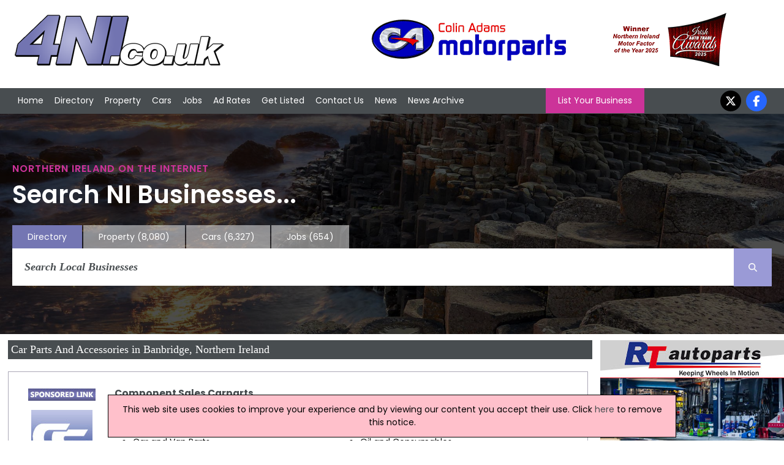

--- FILE ---
content_type: text/html; charset=utf-8
request_url: https://www.4ni.co.uk/sub/84x1/banbridge-county-down/northern-ireland-car-parts-and-accessories
body_size: 7984
content:


<!DOCTYPE html>


<html xmlns="http://www.w3.org/1999/xhtml" xml:lang="en-GB" lang="en-GB">
<head><meta charset="utf-8" /><title>
	Car parts and accessories in Banbridge, Northern Ireland
</title><link rel="stylesheet" href="https://cdnjs.cloudflare.com/ajax/libs/font-awesome/6.7.2/css/all.min.css" />
    <script src="https://cdnjs.cloudflare.com/ajax/libs/font-awesome/6.7.2/js/all.min.js" crossorigin="anonymous"></script>

    <!--
    <link rel="stylesheet" href="https://maxcdn.bootstrapcdn.com/font-awesome/4.5.0/css/font-awesome.min.css" />
    <script src="https://kit.fontawesome.com/88a97c38c5.js" crossorigin="anonymous"></script>
    -->

    <link href="/includes/js.css" rel="stylesheet" />
    <script src="//ajax.googleapis.com/ajax/libs/jquery/1.11.2/jquery.min.js"></script>

    <link rel="preconnect" href="https://fonts.googleapis.com" /><link rel="preconnect" href="https://fonts.gstatic.com" crossorigin="" /><link href="https://fonts.googleapis.com/css2?family=Poppins:ital,wght@0,100;0,200;0,300;0,400;0,500;0,600;0,700;0,800;0,900;1,100;1,200;1,300;1,400;1,500;1,600;1,700;1,800;1,900&amp;display=swap" rel="stylesheet" />

    <script src="/includes/js.js"></script>
    <script src="/includes/scroll.js"></script>
    <script src="/includes/main.js"></script>

    <script src="/includes/pushy.min.js"></script>
    <script src="/includes/modernizr.custom.71422.js"></script>

    <link href="/includes/main.css" rel="stylesheet" /><link href="/includes/pushy.css" rel="stylesheet" /><meta name="viewport" content="width=device-width, initial-scale=1" /><meta name='ROBOTS' content='INDEX, FOLLOW' /><meta name='verify-v1' content='7c0rlDPOQG5lEnKue7/wvYetRDvHkIe9vq98aeqYxlI=' /><meta name="msvalidate.01" content="F4408441B75BBAF37F274AAB4B9A0CC0" /><meta name="referrer" content="unsafe-url" />
    <script type="text/javascript"
        src="//maps.googleapis.com/maps/api/js?key=AIzaSyBAeLfO7T8lTfvXQ2-1VK4lmKXjHNW-jVA">
    </script>
    <script type="text/javascript"
        src="/includes/markerclusterer.js">
    </script>


    <script>
        (function (i, s, o, g, r, a, m) {
            i['GoogleAnalyticsObject'] = r; i[r] = i[r] || function () {
                (i[r].q = i[r].q || []).push(arguments)
            }, i[r].l = 1 * new Date(); a = s.createElement(o),
                m = s.getElementsByTagName(o)[0]; a.async = 1; a.src = g; m.parentNode.insertBefore(a, m)
        })(window, document, 'script', '//www.google-analytics.com/analytics.js', 'ga');
    </script>
<meta name="description" content="Find Banbridge companies in the Car parts and accessories sector in Northern Ireland" /></head>
<body onload="kickOff();">
    
    <script>
        ga('create', 'UA-569416-3', 'auto');
        ga('send', 'pageview');
</script>
    
    <!-- Google tag (gtag.js) -->
    <script async src="https://www.googletagmanager.com/gtag/js?id=G-6H3QYQ8X4V"></script>
    <script>
        window.dataLayer = window.dataLayer || [];
        function gtag() { dataLayer.push(arguments); }
        gtag('js', new Date());

        gtag('config', 'G-6H3QYQ8X4V');
    </script>

    

    <div id="fb-root"></div>
    <script>(function (d, s, id) {
            var js, fjs = d.getElementsByTagName(s)[0];
            if (d.getElementById(id)) return;
            js = d.createElement(s); js.id = id;
            js.src = 'https://connect.facebook.net/en_US/sdk.js#xfbml=1&version=v3.0&appId=175795332627570&autoLogAppEvents=1';
            fjs.parentNode.insertBefore(js, fjs);
        }(document, 'script', 'facebook-jssdk'));</script>

    <div class="menubtn">
        <img src="/images/burgerIcon.png" alt="Mobile Navigation Menu" /><span>Menu</span>
    </div>

    <div class="logoBannerRow">
        <div class=" container">
            <div class="logo-wrap">
                <div class="logo">
                    <a href="/">
                        <img id="imgMainLogo" src="/images/logo.png" alt="4ni - Northern Ireland Directory" />
                    </a>
                </div>
            </div>

            

            <div class="banner">
                <a onclick='tAjax(&#39;^mpuc:1015|&#39;);' rel='nofollow' href='http://www.motorpartsni.co.uk' target='w'><img src='/advnew/new/1015bal.gif' alt='Colin Adams Motor Parts NI' /></a>
            </div>
            
        </div>
    </div>

    <header class="pushy-left">


        <div id="pageMastHead pushy-left">

            

            <div class="nav">
                <div class="container">
                    <nav class="mainnav">
                        <ul>
                            <li>
                                <!-- <div class="navImage">
                                    <img src="/images/img_02.jpg" alt="Front Page" />
                                </div> -->
                                <a href="/">Home</a></li>
                            <li class="directoryLink">
                                <!--<div class="navImage">
                                    <img src="/images/img20.jpg" alt="Northern Ireland Directory" />
                                </div> -->
                                <a href="/northern-ireland-directory.aspx">Directory</a></li>
                            <li>
                                <!--<div class="navImage">
                                    <img src="/images/img_03.jpg" alt="Property in Northern Ireland" />
                                </div> -->
                                <a href="https://www.4ni.co.uk/property-sale/">Property</a></li>
                            <li>
                                <!--<div class="navImage">
                                    <img src="/images/img_04.jpg" alt="Used Cars in Northern Ireland" />
                                </div> -->
                                <a href="https://www.4ni.co.uk/northern-ireland-used-cars">Cars</a></li>
                            <li>
                                <!--<div class="navImage">
                                    <img src="/images/img_06.jpg" alt="Northern Ireland Jobs" />
                                </div> -->
                                <a href="https://www.4ni.co.uk/northern-ireland-jobs.aspx">Jobs</a></li>
                            <li>
                                <!--<div class="navImage">
                                    <img src="/images/img_08.jpg" alt="Ad Rates" />
                                </div> -->
                                <a href="/adrates.aspx">Ad Rates</a></li>
                            <li>
                                <!--<div class="navImage">
                                    <img src="/images/img_10.jpg" alt="Submit a Site" />
                                </div> -->
                                <a href="/submitsite.aspx">Get Listed</a></li>
                            <li>
                                <!-- <div class="navImage">
                                    <img src="/images/img_12.jpg" alt="Contact Us" />
                                </div> -->
                                <a href="/contact.aspx">Contact Us</a></li>
                            <li>
                                <!--<div class="navImage">
                                    <img src="/images/img_14.jpg" alt="Northern Ireland News" />
                                </div> -->
                                <a href="/northern-ireland-news.aspx">News</a></li>
                            <li>
                                <!--<div class="navImage">
                                    <img src="/images/img_14.jpg" alt="Northern Ireland News Archive" />
                                </div> -->
                                <a href="/northern-ireland-news-archive.aspx">News Archive</a></li>
                        </ul>

                        <a class="LYBButton" href="/submitsite.aspx">List Your Business</a>

                        <ul class="socialnav">

                            <li><a href="https://twitter.com/4ni_NIreland" target="w">
                                <i class="fa-brands fa-x-twitter"></i></a></li>
                            <li><a href="https://www.facebook.com/pages/4nicouk/246069892141635" target="w">
                                <i class="fa-brands fa-facebook-f"></i></a></li>
                        </ul>
                    </nav>
                </div>
            </div>
    </header>
    <div class="hero">



        <div class="container">

            <h1>Northern Ireland on the Internet</h1>
            <h2>Search NI Businesses...</h2>


            
            <div class="searchnav-tabs">
                <ul>

                    <li class="active-tab"><a href="/northern-ireland-directory.aspx">Directory</a></li>
                    <li class=""><a href="https://www.4ni.co.uk/property-sale/" rel="nofollow">Property
                            <div class="tabNumbers">(8,080)</div>
                    </a></li>
                    <li class=""><a href="https://www.4ni.co.uk/northern-ireland-used-cars" rel="nofollow">Cars
                            <div class="tabNumbers">(6,327)</div>
                    </a></li>
                    <li class=""><a href="https://www.4ni.co.uk/northern-ireland-jobs.aspx" rel="nofollow">Jobs
                            <div class="tabNumbers">(654)</div>
                    </a></li>
                </ul>

            </div>
            
            <div class="searchnav">

                
                <div class="searchbar">
                    <form class="main-search-form" action="/search.aspx">
                        <input class="main-search-input" type="text" id="mainFormSearchCriteria" name="mainSearchCriteria" placeholder="Search Local Businesses" value="" onkeyup="mainSearchFill(this);" autocomplete="off" />
                        <button class="main-search-button" type="button" value="Search" onclick="submit();" onmouseover style="cursor: pointer;"><i class="fa-solid fa-magnifying-glass"></i></button>
                        <div id="mainSearchResults"></div>
                    </form>
                </div>
                
            </div>
            
        </div>
        
    </div>

    <div class="site-overlay" style="height: 0px;"></div>

    <div class="content" id="mainContent">

        <div id="mainBody" class="main-content" >
            
    

        <div class="defaulttitle_generic">
        <h1>
            Car Parts And Accessories in Banbridge, Northern Ireland</h1>
    </div>

    
        <div class="categoryDescription">
            
        </div>
    

    
    <div class="generic-outline">
        <div class="generic-outline-inner">
            <div class="fullwidth">
                <div class="sponsored_link_img">
                    <img src="/images/sponlogo.jpg" alt="TopCompany" />
                </div>
                <div class="sponsored_company_link">
                    <a onclick="tAjax(&#39;^csc:131587|&#39;)" href="//www.4ni.co.uk/c/131587/component-sales-carparts-magherafelt">Component Sales Carparts</a>
                </div>
            </div>
            <div class="fullwidth">
                <div class="sponsored_company_logo">
                    <img src="/logo/131587s.jpg" alt="Component Sales Carparts" />
                </div>
                <div class="sponsored_company_info">
                    We supply all your car and van parts necessary to get your vehicle back on the road. Including all of the essential accessories when it comes to properly maintaining and repairing your vehicle. <ul><li>Car and Van Parts</li><li>Oil and Consumables</li><li>Tools and Equipment</li><li>Paint Department</li></ul><a style="color:blue;" href="http://componentsales.co.uk/">http://componentsales.co.uk/</a>
                </div>

            </div>
        </div>
    </div>



    <div class="generic-outline">
        <div class="generic-outline-inner">
            <div class="fullwidth">
                <div class="sponsored_link_img">
                    <img src="/images/sponlogo.jpg" alt="TopCompany" />
                </div>
                <div class="sponsored_company_link">
                        <a onclick="tAjax(&#39;^csc:30883|&#39;)" href="//www.4ni.co.uk/c/30883/tyre-safety-centre-ltd-cookstown">Tyre Safety Centre Ltd</a>
                </div>
            </div>
            <div class="fullwidth">
                <div class="sponsored_company_logo">
                    <img src="/logo/30883s.jpg" alt="Tyre Safety Centre Ltd" />
                </div>
                <div class="sponsored_company_info">
                    <ul><li>Alloy Wheels </li><li>Tyres </li><li>Exhausts </li><li>Replica wheels </li><li>Alignment Specialists </li><li>Alloy wheel repairs </li><li>Kahn main agents for Ireland </li><li><a href='http://www.alloywheelsni.com'>Winter Tyres Mid Ulster</a></li></ul>
                </div>
            </div>
        </div>
    </div>





    
        <div class="breadcrumbs">
            <div><a href='/northern-ireland-directory.aspx'>Home</a> - <a href='/directory/5/northern-ireland-motoring'>Motoring</a> - <a href='/sub/84x1/northern-ireland-car-parts-and-accessories'>Car parts and accessories</a></div>
        </div>
    
    
    <div id="companyList">
        
        

                <div class="DefaultRoundedCornerBox divlink" onclick="location.href='/c/126054/thompson-tyres-alloys-banbridge';">
                   
                        <div class="companyList-companyLogo">

                            <img src="/logo/7212.jpg" alt="Thompson Tyres &amp; Alloys Logo" style="max-width: 140px;" />

                        </div>
                        <div class="companyList-companyInfo">
                            <strong><a class="listingOpt" href="/c/126054/thompson-tyres-alloys-banbridge">Thompson Tyres & Alloys</a></strong>
                            <br />
                            Downshire Road, Banbridge, BT323JY
                            <br />
                            028 40 622 799
                        </div>
                        
                            <div class="companyList-strap">
                                Thompson Tyres have a wide selection of Quality Tyres at competitive prices and Alloy Wheels to fit cars, vans, 4x4, quads and light commercial vehicles. With branches in Newry and...
                            </div>
                                            
                            
                </div>

            

                <div class="DefaultRoundedCornerBox divlink" onclick="location.href='/c/43025/auto-supplies-banbridge-banbridge';">
                   
                        <div class="companyList-companyLogo">

                            <img src="/images/stock_info.jpg" alt="Auto Supplies Banbridge Logo" style="max-width: 140px;" />

                        </div>
                        <div class="companyList-companyInfo">
                            <strong><a class="listingOpt" href="/c/43025/auto-supplies-banbridge-banbridge">Auto Supplies Banbridge</a></strong>
                            <br />
                            Unit 1 Peggys Loanin, Banbridge, BT32 3AP
                            <br />
                            028 4066 2630
                        </div>
                                            
                            
                </div>

            

                <div class="DefaultRoundedCornerBox divlink" onclick="location.href='/c/165009/b-p-service-station-banbridge';">
                   
                        <div class="companyList-companyLogo">

                            <img src="/images/stock_info.jpg" alt="B P Service Station Logo" style="max-width: 140px;" />

                        </div>
                        <div class="companyList-companyInfo">
                            <strong><a class="listingOpt" href="/c/165009/b-p-service-station-banbridge">B P Service Station</a></strong>
                            <br />
                            Dromore Road, Banbridge, BT32 4EB
                            <br />
                            02840662201
                        </div>
                                            
                            
                </div>

            

                <div class="DefaultRoundedCornerBox divlink" onclick="location.href='/c/161118/john-adams-coach-supplies-ltd-banbridge';">
                   
                        <div class="companyList-companyLogo">

                            <img src="/images/stock_info.jpg" alt="John Adams (Coach Supplies) Ltd Logo" style="max-width: 140px;" />

                        </div>
                        <div class="companyList-companyInfo">
                            <strong><a class="listingOpt" href="/c/161118/john-adams-coach-supplies-ltd-banbridge">John Adams (Coach Supplies) Ltd</a></strong>
                            <br />
                            Unit 5, Scarva Road Industrial Estate, Banbridge, BT32 3QD
                            <br />
                            028 4062 7901
                        </div>
                                            
                            
                </div>

            

                <div class="DefaultRoundedCornerBox divlink" onclick="location.href='/c/147665/modern-tyres-banbridge-banbridge';">
                   
                        <div class="companyList-companyLogo">

                            <img src="/images/stock_info.jpg" alt="Modern Tyres, Banbridge Logo" style="max-width: 140px;" />

                        </div>
                        <div class="companyList-companyInfo">
                            <strong><a class="listingOpt" href="/c/147665/modern-tyres-banbridge-banbridge">Modern Tyres, Banbridge</a></strong>
                            <br />
                            Castlewellan Road, Banbridge, BT32 4AX
                            <br />
                            0 2840 662626
                        </div>
                                            
                            
                </div>

            

                <div class="DefaultRoundedCornerBox divlink" onclick="location.href='/c/157186/solve-all-n-i-banbridge';">
                   
                        <div class="companyList-companyLogo">

                            <img src="/images/stock_info.jpg" alt="Solve All N.I. Logo" style="max-width: 140px;" />

                        </div>
                        <div class="companyList-companyInfo">
                            <strong><a class="listingOpt" href="/c/157186/solve-all-n-i-banbridge">Solve All N.I.</a></strong>
                            <br />
                            53 Summerhill Brae, Banbridge, BT32 3LS
                            <br />
                            07729 617301
                        </div>
                                            
                            
                </div>

            
    </div>

    


        
    <div class="defaulttitle_generic" style="margin-top: 10px;"><h2>Map of Car parts and accessories Companies in Banbridge</h2></div>
    <div id="blMap">
        <div id="map-canvas"><div style="padding: 10px; font-weight: bold;" id="showMapDiv"><a href="#" onclick="return showMap()">Click to show a map of locations</a></div></div>
    </div>



    
        <div class="Regions">
            <div class="defaulttitle_generic"><h2>Refine Car Parts And Accessories by Region</h2></div>
            
                    <div class="region"><a href="/sub/84x1/antrim-county-antrim/northern-ireland-car-parts-and-accessories">Antrim</a> (9)</div>
                
                    <div class="region"><a href="/sub/84x1/armagh-county-armagh/northern-ireland-car-parts-and-accessories">Armagh</a> (11)</div>
                
                    <div class="region"><a href="/sub/84x1/augher-county-tyrone/northern-ireland-car-parts-and-accessories">Augher</a> (1)</div>
                
                    <div class="region"><a href="/sub/84x1/aughnacloy-county-tyrone/northern-ireland-car-parts-and-accessories">Aughnacloy</a> (1)</div>
                
                    <div class="region"><a href="/sub/84x1/ballyclare-county-antrim/northern-ireland-car-parts-and-accessories">Ballyclare</a> (10)</div>
                
                    <div class="region"><a href="/sub/84x1/ballymena-county-antrim/northern-ireland-car-parts-and-accessories">Ballymena</a> (22)</div>
                
                    <div class="region"><a href="/sub/84x1/ballymoney-county-antrim/northern-ireland-car-parts-and-accessories">Ballymoney</a> (7)</div>
                
                    <div class="region"><a href="/sub/84x1/ballynahinch-county-down/northern-ireland-car-parts-and-accessories">Ballynahinch</a> (5)</div>
                
                    <div class="region"><a href="/sub/84x1/banbridge-county-down/northern-ireland-car-parts-and-accessories">Banbridge</a> (6)</div>
                
                    <div class="region"><a href="/sub/84x1/bangor-county-down/northern-ireland-car-parts-and-accessories">Bangor</a> (11)</div>
                
                    <div class="region"><a href="/sub/84x1/belfast-county-antrim/northern-ireland-car-parts-and-accessories">Belfast</a> (63)</div>
                
                    <div class="region"><a href="/sub/84x1/carrickfergus-county-antrim/northern-ireland-car-parts-and-accessories">Carrickfergus</a> (4)</div>
                
                    <div class="region"><a href="/sub/84x1/castlederg-county-tyrone/northern-ireland-car-parts-and-accessories">Castlederg</a> (1)</div>
                
                    <div class="region"><a href="/sub/84x1/castlewellan-county-down/northern-ireland-car-parts-and-accessories">Castlewellan</a> (1)</div>
                
                    <div class="region"><a href="/sub/84x1/coleraine-county-londonderry/northern-ireland-car-parts-and-accessories">Coleraine</a> (8)</div>
                
                    <div class="region"><a href="/sub/84x1/cookstown-county-tyrone/northern-ireland-car-parts-and-accessories">Cookstown</a> (11)</div>
                
                    <div class="region"><a href="/sub/84x1/craigavon-county-armagh/northern-ireland-car-parts-and-accessories">Craigavon</a> (23)</div>
                
                    <div class="region"><a href="/sub/84x1/crumlin-county-antrim/northern-ireland-car-parts-and-accessories">Crumlin</a> (7)</div>
                
                    <div class="region"><a href="/sub/84x1/downpatrick-county-down/northern-ireland-car-parts-and-accessories">Downpatrick</a> (7)</div>
                
                    <div class="region"><a href="/sub/84x1/dromore-county-down/northern-ireland-car-parts-and-accessories">Dromore</a> (4)</div>
                
                    <div class="region"><a href="/sub/84x1/dungannon-county-tyrone/northern-ireland-car-parts-and-accessories">Dungannon</a> (18)</div>
                
                    <div class="region"><a href="/sub/84x1/enniskillen-county-fermanagh/northern-ireland-car-parts-and-accessories">Enniskillen</a> (24)</div>
                
                    <div class="region"><a href="/sub/84x1/hillsborough-county-down/northern-ireland-car-parts-and-accessories">Hillsborough</a> (1)</div>
                
                    <div class="region"><a href="/sub/84x1/holywood-county-down/northern-ireland-car-parts-and-accessories">Holywood</a> (1)</div>
                
                    <div class="region"><a href="/sub/84x1/larne-county-antrim/northern-ireland-car-parts-and-accessories">Larne</a> (9)</div>
                
                    <div class="region"><a href="/sub/84x1/limavady-county-londonderry/northern-ireland-car-parts-and-accessories">Limavady</a> (1)</div>
                
                    <div class="region"><a href="/sub/84x1/lisburn-county-antrim/northern-ireland-car-parts-and-accessories">Lisburn</a> (23)</div>
                
                    <div class="region"><a href="/sub/84x1/londonderry-county-londonderry/northern-ireland-car-parts-and-accessories">Londonderry</a> (17)</div>
                
                    <div class="region"><a href="/sub/84x1/maghera-county-londonderry/northern-ireland-car-parts-and-accessories">Maghera</a> (4)</div>
                
                    <div class="region"><a href="/sub/84x1/magherafelt-county-londonderry/northern-ireland-car-parts-and-accessories">Magherafelt</a> (11)</div>
                
                    <div class="region"><a href="/sub/84x1/newry-county-down/northern-ireland-car-parts-and-accessories">Newry</a> (23)</div>
                
                    <div class="region"><a href="/sub/84x1/newtownabbey-county-antrim/northern-ireland-car-parts-and-accessories">Newtownabbey</a> (22)</div>
                
                    <div class="region"><a href="/sub/84x1/newtownards-county-down/northern-ireland-car-parts-and-accessories">Newtownards</a> (11)</div>
                
                    <div class="region"><a href="/sub/84x1/omagh-county-tyrone/northern-ireland-car-parts-and-accessories">Omagh</a> (15)</div>
                
                    <div class="region"><a href="/sub/84x1/strabane-county-tyrone/northern-ireland-car-parts-and-accessories">Strabane</a> (3)</div>
                
                <div class="region pinkLink">
                <a href="/sub/84x1/northern-ireland-car-parts-and-accessories">All Regions</a>
                </div>
            
        </div>
    
    

        </div>

        
            <div id="rightCol" class="mpus">
                <ul>
                    <li>
                        <a onclick="tAjax(&#39;^mpuc:53|&#39;);" rel="nofollow" href="https://www.rtautoparts.co.uk/" target="w"><img src="/advnew/new/53bul.jpg" alt="RT Autoparts Ltd" /></a><a onclick="tAjax(&#39;^mpuc:1132|&#39;);" rel="nofollow" href="https://mlautoparts.co.uk/" target="w"><img src="/advnew/new/1132bul.jpg" alt="M&amp;L Autoparts" /></a><a onclick="tAjax(&#39;^mpuc:1065|&#39;);" rel="nofollow" href="https://www.4x4ni.com/" target="w"><img src="/advnew/new/1065bul.jpg" alt="Storm Xccessories" /></a><a onclick="tAjax(&#39;^mpuc:1087|&#39;);" rel="nofollow" href="https://www.facebook.com/EngineCleanSolutions/" target="w"><img src="/advnew/new/1087bul.jpg" alt="Engine Clean Solutions" /></a><a onclick="tAjax(&#39;^mpuc:1082|&#39;);" rel="nofollow" href="http://www.facebook.com/ReviveEngineCarbonClean/" target="w"><img src="/advnew/new/1082bul.jpg" alt="Revive Engine Carbon Clean" /></a><a onclick="tAjax(&#39;^mpuc:21|&#39;);" rel="nofollow" href="http://www.torquetronix.co.uk" target="w"><img src="/advnew/new/21bul.jpg" alt="Torquetronix" /></a><a onclick="tAjax(&#39;^mpuc:1208|&#39;);" rel="nofollow" href="http://www.risperstyling.com" target="w"><img src="/advnew/new/1208bul.jpg" alt="Risper Styling" /></a><a onclick="tAjax(&#39;^mpuc:25|&#39;);" rel="nofollow" href="https://www.motorpartsni.co.uk/" target="w"><img src="/advnew/new/25bul.jpg" alt="Colin Adams Motor Parts" /></a><a onclick="tAjax(&#39;^mpuc:53|&#39;);" rel="nofollow" href="https://www.rtautoparts.co.uk/" target="w"><img src="/advnew/new/53bul.jpg" alt="RT Autoparts Ltd" /></a><a onclick="tAjax(&#39;^mpuc:21|&#39;);" rel="nofollow" href="http://www.torquetronix.co.uk" target="w"><img src="/advnew/new/21bul.jpg" alt="Torquetronix" /></a><div id='mpuNewsHolder'><div class='defaulttitle_generic'>Latest Northern Ireland News</div><div id='mpuNewsBox'><div class='mpuNewsIndHolder'><div class='mpuNewsHeadline'><a href='https://www.4ni.co.uk/northern-ireland-news/326768/two-arrested-as-large-drug-haul-seized-in-draperstown'>Two Arrested As Large Drug Haul Seized In Draperstown</a></div>Police Recover Suspected Drugs With An Estimated Value Of £235,000<hr></div><div class='mpuNewsIndHolder'><div class='mpuNewsHeadline'><a href='https://www.4ni.co.uk/northern-ireland-news/326766/sdlp-launches-save-our-pubs-campaign'>SDLP Launches 'Save Our Pubs' Campaign </a></div>Rates Hikes Threaten Local Pubs And Hotels<hr></div><div class='mpuNewsIndHolder'><div class='mpuNewsHeadline'><a href='https://www.4ni.co.uk/northern-ireland-news/326770/red-bull-soapbox-race-to-return-to-belfast-this-spring'>Red Bull Soapbox Race To Return To Belfast This Spring</a></div>Stormont Estate Set To Host Downhill Spectacle On 17 May</div></div></div>
                    </li>
                </ul>
            </div>
            

        
    </div>

    <footer>
        <div class="footer-holder">
            
                <div class="footercolumn">
                    <ul>
                        <li><a href="/northern-ireland-directory.aspx">Directory</a></li>
                        <li><a href="/customer/customer.aspx">Customer Login</a></li>
                        <li><a href="/webmastertools.aspx">Webmaster Tools / Use Our News feed</a></li>
                        <li><a href="https://www.4ni.co.uk/link-to-us.aspx">Link To Us</a></li>
                    </ul>
                </div>
                <div class="footercolumn">
                    <ul>
                        <li><a href="/adrates.aspx">Advertising Opportunities</a></li>
                        <li><a href="/whatsnew.aspx">What's New</a></li>
                        <li><a href="//www.4ni.co.uk">4ni</a> / <a href="//www.4ie.ie">4ie</a></li>
                        
                    </ul>
                </div>
                <div class="footercolumn-social">
                    <ul>
                        <li>
                            <i class="fa-brands fa-facebook-f"></i><a href="https://www.facebook.com/pages/4nicouk/246069892141635">Follow us on Facebook</a></li>
                        <li>
                            <i class="fa-brands fa-x-twitter"></i></i><a href="https://twitter.com/4ni_NIreland">Follow us on Twitter</a></li>
                        <li>
                            <i class="fa-solid fa-rss"></i><a href="/news-rss.aspx" target="w">RSS News Feed</a></li>
                    </ul>
                </div>
                <div class="footercolumn-social">
                    <ul>
                        <li>
                            <i class="fa-solid fa-envelope"></i><a href="/news-subscribe.aspx">Sign up to our Newsletters</a></li>
                    </ul>
                </div>
            
            <div class="footer_address">
                Flagship Media Group Ltd, Unit C3, 6 Westbank Drive, Belfast, BT3 9LA, Northern Ireland. Tel : (028) 90319008 v2
                    <br />
                <a href='/contact.aspx'>Click here to contact</a>
            </div>
        </div>
        <script>tAjax('^bot:1|^spon:131587|^spon:30883|^scid:84|^mcid:5|^ban:1015|^mpu:53,1132,1065,1087,1082,21,1208,25,53,21|');</script>
    </footer>

    <div class="terms" id="terms">
        <div class="container">
        
         Whilst every effort has been made to ensure the accuracy of all articles, advertisements and other insertions in the Website, the publishers can accept no responsibility for any errors or omissions or incorrect insertions. The views of the contributors are not necessarily those of the publisher or the advertisers. No part of this publication may be reproduced without the written permission of the copyright holder and publisher, application for which should be made to the publisher. By entering this site the user accepts a charge of £10,000 if the site is used for advertising canvassing purposes or published in any way.
    </div>
        </div>
    
    
    
    <script type="text/javascript">
        function showMap() {
            listingMapStart(84,"ni","banbridge-county-down",0);
            return false;
        }
    </script>

    
</body>

 
</html>


--- FILE ---
content_type: application/javascript
request_url: https://www.4ni.co.uk/includes/pushy.min.js
body_size: 463
content:
/*! Pushy - v0.9.1 - 2013-9-16
* Pushy is a responsive off-canvas navigation menu using CSS transforms & transitions.
* https://github.com/christophery/pushy/
* by Christopher Yee */$(function () { function h() { t.toggleClass(o); e.toggleClass(s); n.toggleClass(u); r.toggleClass(a) } function p() { t.addClass(o); e.animate({ left: "0px" }, l); n.animate({ left: c }, l); r.animate({ left: c }, l) } function d() { t.removeClass(o); e.animate({ left: "-" + c }, l); n.animate({ left: "0px" }, l); r.animate({ left: "0px" }, l) } var e = $("header"), t = $("body"), n = $("#mainContent, .menubtn, .logoBannerRow, .hero, footer, .terms"), r = $(".push"), i = $(".site-overlay"), s = "pushy-left pushy-open", o = "pushy-active", u = "container-push", a = "push-push", f = $(".menubtn, .mainnav a"), l = 200, c = e.width() + "px"; if (Modernizr.csstransforms3d) { f.click(function () { h() }); i.click(function () { h() }) } else { e.css({ left: "-" + c }); n.css({ "overflow-x": "hidden" }); var v = !0; f.click(function () { if (v) { p(); v = !1 } else { d(); v = !0 } }); i.click(function () { if (v) { p(); v = !1 } else { d(); v = !0 } }) } });

--- FILE ---
content_type: application/javascript
request_url: https://www.4ni.co.uk/includes/js.js
body_size: 3089
content:
//Start
var cookieName = "cookieWarning";

function kickOff() {
    if (get_cookie(cookieName) != 1) {
        var iDiv = document.createElement('div');
        iDiv.id = "cookieAccept";
        iDiv.className = "cookieinfo";
        //container = document.getElementById('mainContent');
        container = document.getElementsByTagName("body")[0];
        container.appendChild(iDiv);
        document.getElementById("cookieAccept").innerHTML = "This web site uses cookies to improve your experience and by viewing our content you accept their use. Click <a href onclick='acceptCookie(); return false;'>here</a> to remove this notice.";
    }

    jQuery(document).ready(function ($) {
        var hashTagActive = "";
        $(".scrollauto").click(function (event) {
            if (hashTagActive != this.hash) { //this will prevent if the user click several times the same link to freeze the scroll.
                event.preventDefault();
                //calculate destination place
                var dest = 0;
                if ($(this.hash).offset().top > $(document).height() - $(window).height()) {
                    dest = $(document).height() - $(window).height();
                } else {
                    dest = $(this.hash).offset().top;
                }
                //go to destination
                $('html,body').animate({
                    scrollTop: dest
                }, 2000, 'swing');
                hashTagActive = this.hash;
            }
        });
    });

}


function acceptCookie() {
    now = new Date();
    time = now.getTime();
    expireTime = time + 365 * 8640036000;
    now.setTime(expireTime);
    //container = document.getElementById('mainContent');
    var container = document.getElementsByTagName("body")[0];
    container.removeChild(document.getElementById("cookieAccept"));
    document.cookie = cookieName + "=1;expires=" + now.toGMTString() + ";path=/";
    

}

function get_cookie(cookie_name) {
    results = document.cookie.match('(^|;) ?' + cookie_name + '=([^;]*)(;|$)');

    if (results)
        return (unescape(results[2]));
    else
        return null;
}

// End Cookie for EU

//Property Swap Image
function propImageSwap(bigImage) {
    document.getElementById("imgIndPhotosPicBig").src = bigImage;
}

//Vehicles
function carImageSwap(bigImage) {
    document.getElementById("imgIndAutoImageBig").src = bigImage;
}

function resetVehicleModel() {
    if (document.getElementById("formAutoModel")) {
        document.getElementById("formAutoModel").selectedIndex = 0;
    }
}

function showAutoMakes() {
    document.getElementById('autoMakes').style.display = 'block';
    document.getElementById('autoDealers').style.display = 'none';
    document.getElementById("dealers").className = "";
    document.getElementById("makes").className = "active-tab";
}

function showAutoDealers() {
    document.getElementById('autoMakes').style.display = 'none';
    document.getElementById('autoDealers').style.display = 'block';
    document.getElementById("dealers").className = "active-tab";
    document.getElementById("makes").className = "";
}

//Jobs
function showJobRecruiters() {
    document.getElementById("jobRecruiters").style.display = 'block';
    document.getElementById("jobCategories").style.display = 'none';
    document.getElementById("tabJobRecruiters").className = "active-tab";
    document.getElementById("tabJobCategories").className = "";
}

function showJobCategories() {
    document.getElementById("jobRecruiters").style.display = 'none';
    document.getElementById("jobCategories").style.display = 'block';
    document.getElementById("tabJobRecruiters").className = "";
    document.getElementById("tabJobCategories").className = "active-tab";
}

//Property Search
var propertyAreaAjaxRequest = getXmlHttpObject();

function getXmlHttpObject() {
    if (window.XMLHttpRequest) { return new XMLHttpRequest(); }
    if (window.ActiveXObject) { return new ActiveXObject("Microsoft.XMLHTTP"); }
    return null;
}

function propertyAreaChange(txt) {
    if (txt.length >= 3) {
        //Do ajax call
        propertyAreaAjaxRequest.onreadystatechange = propertyAreaStateChanged;
        var queryVar = "?criteria=" + txt + "&querytype=property";
        console.log("Calling /ajax/ajaxcriteria.aspx" + queryVar);
        propertyAreaAjaxRequest.open('GET', "/ajax/ajaxcriteria.aspx" + queryVar, true);
        propertyAreaAjaxRequest.send(null);
    }
}

function propertyAreaStateChanged() {
    if (propertyAreaAjaxRequest.readyState == 4) {
        if (propertyAreaAjaxRequest.status == 200) {
            var op = document.getElementById("propertyAreaLive");
            if (op.style.visibility == "hidden") { op.style.visibility = "visible"; }
            op.innerHTML = "";
            var ret = propertyAreaAjaxRequest.responseText;
            var retA = ret.split(";");
            //alert(retA[0]);
            for (i = 0; i < retA.length; i++) {
                if (op.innerHTML > "") { op.innerHTML += "<br/>"; }
                op.innerHTML += "<a href='' onclick='swapPropertyArea(this.innerHTML); return false;'>" + retA[i] + "</a>";
            }
        }
    }
}

function swapPropertyArea(txt) {
    var inp = document.getElementById("propertyArea");
    inp.value = txt;
    clearPropertyAreaLive();
}

function clearPropertyAreaLive() {
    var op = document.getElementById("propertyAreaLive");
    op.innerHTML = "";
}

var adsAjaxRequest = getXmlHttpObject();
function tAjax(code) {
    console.log(code);
    adsAjaxRequest.onreadystatechange = aStateChanged;
    adsAjaxRequest.open('GET', "/ajax/tads.aspx?gvar=" + code + "&gurl=" + encodeURIComponent(document.URL) + "&gtit=" + encodeURIComponent(document.title) + "&grefer=" + encodeURIComponent(document.referrer) + "&r=" + (Math.random()), true);
    adsAjaxRequest.send(null);
    return true;
}

function aStateChanged() {
    if (adsAjaxRequest.readyState == 4) {
        if (adsAjaxRequest.status == 200) {
            console.log("AJ " + adsAjaxRequest.responseText);
        }
        if (adsAjaxRequest.status == 404) {
            console.log("AJ Err");
        }
    }
}

// Form thing
function formThing() {
    var a = "thefield";
    var b = "exe";
    document.write("<input type='hidden' name='left" + a + "' value='" + b + "'>");
}

// Obs em
function emrp(e) {
    var l;
    var li;
    var ne = "";
    for (i = 0; i < e.length; i++) {
        li = e.charCodeAt(i);
        ne += String.fromCharCode(li - 1);
    }
    return "<a href='mailto:" + ne + "?subject=Contact from 4ni.co.uk'>" + ne + "</a>";
}






// GOOGLE MAPS
/* New Maps */
var mapFocusCompanyId = 0;
function listingMapStart(categoryId, whichSite, countyTown, companyId) {
    console.log("Showing map");
    document.getElementById("map-canvas").innerHTML="Please wait while map loads";
    document.getElementById("map-canvas").setAttribute("style", "height: 400px;");
    mapFocusCompanyId = companyId;
    $.ajax({
        url: "/ajax/mapCoOrds.aspx",
        data: { "catId": categoryId, "whichSite": whichSite, "countyTown": countyTown, "companyId": companyId },
        type: "GET",
        dataType: "JSON",
    })
    .done(function (json) { incomingMapData(json); })
    .fail(function (xhr, status, errorThrown) {
        console.log("Error: " + errorThrown);
        console.log("Status: " + status);
        console.dir(xhr);
    })
}

function incomingMapData(json) {
    listingMapDraw(json, 16);
}

function listingMapDraw(json, zoom) {
    document.getElementById("blMap").style.visibility = "visible";
    document.getElementById("blMap").style.display = "block";

    var locations = json.data;
    console.log(locations.length);

    var mapOptions = {
        center: { lat: 54.7, lng: -6.6 },
        zoom: zoom,
        disableDefaultUI: false,
        scrollwheel: false
    };

    var infowindow = new google.maps.InfoWindow();
    var map = new google.maps.Map(document.getElementById('map-canvas'), mapOptions);
    // var mc = new MarkerClusterer(map);
    var icon;
    var imageIcon = '/includes/images/marker-icon-info.png';
    var currentImageIcon = '/includes/images/current-map-marker.png';
    var image = '';
    var zIndex;
    var marker, i;
    var t;
    // Zoom to markers
    var bounds = new google.maps.LatLngBounds();
    var markers = [];
    var thisLatitude = 0;
    var thisLongitude = 0;
    var thisCompany = "";
    var thisUrl = "";
    // Fit bounds if a buyer
    var companyBought = false;
    for (i = 0; i < locations.length; i++) {
        //Which icon
        icon = '';
        zIndex = 0;
        if (locations[i].datalevel == "1") { icon = imageIcon; }
        if (locations[i].id == mapFocusCompanyId) {
            // Center map on current
            var center = new google.maps.LatLng(locations[i].latitude, locations[i].longitude);
            thisLatitude = locations[i].latitude;
            thisLongitude = locations[i].longitude;
            thisCompany=locations[i].company;
            thisUrl=locations[i].url
            var doCenter = 1;
            if (locations[i].datalevel == 1) { companyBought = true;}
        }
        else
        {
        // Add marker
        marker = new google.maps.Marker({
            position: new google.maps.LatLng(locations[i].latitude, locations[i].longitude),
            map: map,
            title: locations[i].company,
            icon: icon,
            zIndex: zIndex
        });
        markers.push(marker);
        //Info
        google.maps.event.addListener(marker, 'click', (function (marker, i) {
            return function () {
                infowindow.setContent("<a href='" + locations[i].url + "'>" + locations[i].company + "</a>");
                infowindow.open(map, marker);
            }
        })(marker, i));
        }

        //Bounds extend
        bounds.extend(new google.maps.LatLng(locations[i].latitude, locations[i].longitude));
    }
    var mcOptions = {};
    mcOptions.imagePath = '/includes/images/m';
    mcOptions.gridSize = 40;
    mcOptions.zoomOnClick = true;
    var markerCluster = new MarkerClusterer(map, markers, mcOptions);

    if (thisLatitude != 0 && thisLongitude != 0) {
        marker = new google.maps.Marker({
            position: new google.maps.LatLng(thisLatitude, thisLongitude),
            map: map,
            title: thisCompany,
            icon: currentImageIcon,
            zIndex: 200
        });
        markers.push(marker);
        //Info
        google.maps.event.addListener(marker, 'click', (function (marker, i) {
            return function () {
                infowindow.setContent("<a href='" + thisUrl + "'>" + thisCompany + "</a>");
                infowindow.open(map, marker);
            }
        })(marker, i));
    }

    if (doCenter === 1) {
        console.log("Center");
        map.panTo(center);
    }
    else {
        map.fitBounds(bounds);
    }

    if (companyBought && locations.length>1) { map.fitBounds(bounds); } else { map.zoom = 12; }
    console.log("Z " + map.zoom);
   
}

// Googme maps emd
